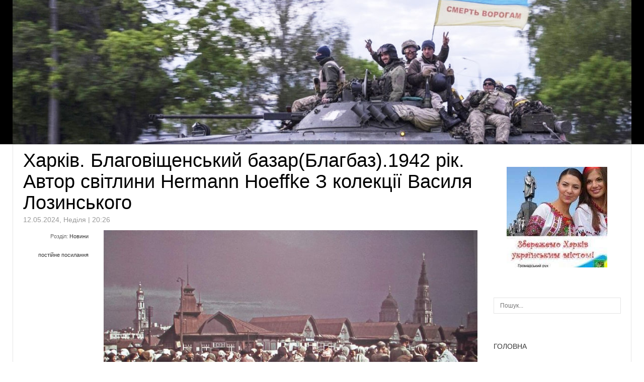

--- FILE ---
content_type: text/html; charset=UTF-8
request_url: http://open.kharkiv.ua/20240512/xarkiv-blahovishchensjkyj-bazar-blahbaz-1942-rik-avtor-svitlyny-hermann-hoeffke-z-kolekciji-vasylja-lozynsjkoho/
body_size: 7299
content:
<!DOCTYPE html>
<html lang="uk" prefix="og: http://ogp.me/ns#">
<head>
	<title>Харків. Благовіщенський базар(Благбаз).1942 рік.
Автор світлини Hermann Hoeffke
З колекції Василя Лозинського | Новини</title>
	<meta charset="UTF-8" />
<meta name="viewport" content="width=device-width, initial-scale=1, maximum-scale=1" />
<meta name="og:title" content="Харків. Благовіщенський базар(Благбаз).1942 рік.
Автор світлини Hermann Hoeffke
З колекції Василя Лозинського" />
<meta name="og:image" content="http://open.kharkiv.ua/wp-content/uploads/2024/05/61998427e222789c7be4a342338ec3d1.jpg" />
<meta name="og:type" content="article" />
<meta name="og:description" content="Харків. Благовіщенський базар(Благбаз).1942 рік.Автор світлини Hermann HoeffkeЗ колекції Василя Лозинського
" />
<meta name="og:url" content="http://open.kharkiv.ua/20240512/xarkiv-blahovishchensjkyj-bazar-blahbaz-1942-rik-avtor-svitlyny-hermann-hoeffke-z-kolekciji-vasylja-lozynsjkoho/" />
	
	<link rel="profile" href="http://gmpg.org/xfn/11" />
	<link rel="shortcut icon" href="/favicon.ico" />
	<link rel="pingback" href="http://open.kharkiv.ua/xmlrpc.php" />
		<!--[if IE 9]>
	<link rel="stylesheet" href="http://open.kharkiv.ua/wp-content/themes/News/css/ie9.css" />
	<![endif]-->
	<!--[if lt IE 9]>
	<link rel="stylesheet" href="http://open.kharkiv.ua/wp-content/themes/News/css/ie8.css" />
	<![endif]-->
	
		
	<!--[if lt IE 9]>
<script src="http://open.kharkiv.ua/wp-content/themes/News/js/html5shiv.js"></script>
<script src="http://open.kharkiv.ua/wp-content/themes/News/js/respond.js"></script>
<![endif]-->
	
			  
	
<style type="text/css">
	.gk-page { max-width: 1230px; }
		#gk-mainbody-columns > section { width: 100%; }
		
		#gk-content-wrap { width: 100%; }
		
		#gk-inner-inset { width: 24%;}
	#gk-mainbody > div { width: 76%; }
		
</style>

	
		
			
	
		<script type="text/javascript">
		var thickboxL10n = {
			"next":"Next >",
			"prev":"< Prev",
			"image":"Image",
			"of":"of",
			"close":"Close",
			"noiframes":"This feature requires inline frames. You have iframes disabled or your browser does not support them.",
			"loadingAnimation":"http://open.kharkiv.ua/wp-includes/js/thickbox/loadingAnimation.gif",
			"closeImage":"http://open.kharkiv.ua/wp-includes/js/thickbox/tb-close.png"
		};
	</script>

		<meta name='robots' content='max-image-preview:large' />
<link rel="alternate" type="application/rss+xml" title="Український Харків &raquo; стрічка" href="http://open.kharkiv.ua/feed/" />
<link rel="alternate" type="application/rss+xml" title="Український Харків &raquo; Канал коментарів" href="http://open.kharkiv.ua/comments/feed/" />
<script type="text/javascript">
window._wpemojiSettings = {"baseUrl":"https:\/\/s.w.org\/images\/core\/emoji\/14.0.0\/72x72\/","ext":".png","svgUrl":"https:\/\/s.w.org\/images\/core\/emoji\/14.0.0\/svg\/","svgExt":".svg","source":{"concatemoji":"http:\/\/open.kharkiv.ua\/wp-includes\/js\/wp-emoji-release.min.js?ver=6.1.9"}};
/*! This file is auto-generated */
!function(e,a,t){var n,r,o,i=a.createElement("canvas"),p=i.getContext&&i.getContext("2d");function s(e,t){var a=String.fromCharCode,e=(p.clearRect(0,0,i.width,i.height),p.fillText(a.apply(this,e),0,0),i.toDataURL());return p.clearRect(0,0,i.width,i.height),p.fillText(a.apply(this,t),0,0),e===i.toDataURL()}function c(e){var t=a.createElement("script");t.src=e,t.defer=t.type="text/javascript",a.getElementsByTagName("head")[0].appendChild(t)}for(o=Array("flag","emoji"),t.supports={everything:!0,everythingExceptFlag:!0},r=0;r<o.length;r++)t.supports[o[r]]=function(e){if(p&&p.fillText)switch(p.textBaseline="top",p.font="600 32px Arial",e){case"flag":return s([127987,65039,8205,9895,65039],[127987,65039,8203,9895,65039])?!1:!s([55356,56826,55356,56819],[55356,56826,8203,55356,56819])&&!s([55356,57332,56128,56423,56128,56418,56128,56421,56128,56430,56128,56423,56128,56447],[55356,57332,8203,56128,56423,8203,56128,56418,8203,56128,56421,8203,56128,56430,8203,56128,56423,8203,56128,56447]);case"emoji":return!s([129777,127995,8205,129778,127999],[129777,127995,8203,129778,127999])}return!1}(o[r]),t.supports.everything=t.supports.everything&&t.supports[o[r]],"flag"!==o[r]&&(t.supports.everythingExceptFlag=t.supports.everythingExceptFlag&&t.supports[o[r]]);t.supports.everythingExceptFlag=t.supports.everythingExceptFlag&&!t.supports.flag,t.DOMReady=!1,t.readyCallback=function(){t.DOMReady=!0},t.supports.everything||(n=function(){t.readyCallback()},a.addEventListener?(a.addEventListener("DOMContentLoaded",n,!1),e.addEventListener("load",n,!1)):(e.attachEvent("onload",n),a.attachEvent("onreadystatechange",function(){"complete"===a.readyState&&t.readyCallback()})),(e=t.source||{}).concatemoji?c(e.concatemoji):e.wpemoji&&e.twemoji&&(c(e.twemoji),c(e.wpemoji)))}(window,document,window._wpemojiSettings);
</script>
<style type="text/css">
img.wp-smiley,
img.emoji {
	display: inline !important;
	border: none !important;
	box-shadow: none !important;
	height: 1em !important;
	width: 1em !important;
	margin: 0 0.07em !important;
	vertical-align: -0.1em !important;
	background: none !important;
	padding: 0 !important;
}
</style>
	<link rel='stylesheet' id='gavern-normalize-css' href='http://open.kharkiv.ua/wp-content/themes/News/css/normalize.css?ver=6.1.9' type='text/css' media='all' />
<link rel='stylesheet' id='gavern-template-css' href='http://open.kharkiv.ua/wp-content/themes/News/css/template.css?ver=6.1.9' type='text/css' media='all' />
<link rel='stylesheet' id='gavern-wp-css' href='http://open.kharkiv.ua/wp-content/themes/News/css/wp.css?ver=6.1.9' type='text/css' media='all' />
<link rel='stylesheet' id='gavern-stuff-css' href='http://open.kharkiv.ua/wp-content/themes/News/css/stuff.css?ver=6.1.9' type='text/css' media='all' />
<link rel='stylesheet' id='gavern-wpextensions-css' href='http://open.kharkiv.ua/wp-content/themes/News/css/wp.extensions.css?ver=6.1.9' type='text/css' media='all' />
<link rel='stylesheet' id='gavern-extensions-css' href='http://open.kharkiv.ua/wp-content/themes/News/css/extensions.css?ver=6.1.9' type='text/css' media='all' />
<link rel='stylesheet' id='gavern-shortcodes-typography-css' href='http://open.kharkiv.ua/wp-content/themes/News/css/shortcodes.typography.css?ver=6.1.9' type='text/css' media='all' />
<link rel='stylesheet' id='gavern-shortcodes-elements-css' href='http://open.kharkiv.ua/wp-content/themes/News/css/shortcodes.elements.css?ver=6.1.9' type='text/css' media='all' />
<link rel='stylesheet' id='gavern-shortcodes-template-css' href='http://open.kharkiv.ua/wp-content/themes/News/css/shortcodes.template.css?ver=6.1.9' type='text/css' media='all' />
<link rel='stylesheet' id='gavern-desktop-small-css' href='http://open.kharkiv.ua/wp-content/themes/News/css/desktop.small.css?ver=6.1.9' type='text/css' media='(max-width: 1230px)' />
<link rel='stylesheet' id='gavern-tablet-css' href='http://open.kharkiv.ua/wp-content/themes/News/css/tablet.css?ver=6.1.9' type='text/css' media='(max-width: 1030px)' />
<link rel='stylesheet' id='gavern-tablet-small-css' href='http://open.kharkiv.ua/wp-content/themes/News/css/tablet.small.css?ver=6.1.9' type='text/css' media='(max-width: 820px)' />
<link rel='stylesheet' id='gavern-mobile-css' href='http://open.kharkiv.ua/wp-content/themes/News/css/mobile.css?ver=6.1.9' type='text/css' media='(max-width: 580px)' />
<link rel='stylesheet' id='gavern-style-css' href='http://open.kharkiv.ua/wp-content/themes/News/css/style4.css?ver=6.1.9' type='text/css' media='all' />
<link rel='stylesheet' id='gavern-thickbox-css' href='http://open.kharkiv.ua/wp-includes/js/thickbox/thickbox.css?ver=6.1.9' type='text/css' media='all' />
<link rel='stylesheet' id='wp-block-library-css' href='http://open.kharkiv.ua/wp-includes/css/dist/block-library/style.min.css?ver=6.1.9' type='text/css' media='all' />
<link rel='stylesheet' id='classic-theme-styles-css' href='http://open.kharkiv.ua/wp-includes/css/classic-themes.min.css?ver=1' type='text/css' media='all' />
<style id='global-styles-inline-css' type='text/css'>
body{--wp--preset--color--black: #000000;--wp--preset--color--cyan-bluish-gray: #abb8c3;--wp--preset--color--white: #ffffff;--wp--preset--color--pale-pink: #f78da7;--wp--preset--color--vivid-red: #cf2e2e;--wp--preset--color--luminous-vivid-orange: #ff6900;--wp--preset--color--luminous-vivid-amber: #fcb900;--wp--preset--color--light-green-cyan: #7bdcb5;--wp--preset--color--vivid-green-cyan: #00d084;--wp--preset--color--pale-cyan-blue: #8ed1fc;--wp--preset--color--vivid-cyan-blue: #0693e3;--wp--preset--color--vivid-purple: #9b51e0;--wp--preset--gradient--vivid-cyan-blue-to-vivid-purple: linear-gradient(135deg,rgba(6,147,227,1) 0%,rgb(155,81,224) 100%);--wp--preset--gradient--light-green-cyan-to-vivid-green-cyan: linear-gradient(135deg,rgb(122,220,180) 0%,rgb(0,208,130) 100%);--wp--preset--gradient--luminous-vivid-amber-to-luminous-vivid-orange: linear-gradient(135deg,rgba(252,185,0,1) 0%,rgba(255,105,0,1) 100%);--wp--preset--gradient--luminous-vivid-orange-to-vivid-red: linear-gradient(135deg,rgba(255,105,0,1) 0%,rgb(207,46,46) 100%);--wp--preset--gradient--very-light-gray-to-cyan-bluish-gray: linear-gradient(135deg,rgb(238,238,238) 0%,rgb(169,184,195) 100%);--wp--preset--gradient--cool-to-warm-spectrum: linear-gradient(135deg,rgb(74,234,220) 0%,rgb(151,120,209) 20%,rgb(207,42,186) 40%,rgb(238,44,130) 60%,rgb(251,105,98) 80%,rgb(254,248,76) 100%);--wp--preset--gradient--blush-light-purple: linear-gradient(135deg,rgb(255,206,236) 0%,rgb(152,150,240) 100%);--wp--preset--gradient--blush-bordeaux: linear-gradient(135deg,rgb(254,205,165) 0%,rgb(254,45,45) 50%,rgb(107,0,62) 100%);--wp--preset--gradient--luminous-dusk: linear-gradient(135deg,rgb(255,203,112) 0%,rgb(199,81,192) 50%,rgb(65,88,208) 100%);--wp--preset--gradient--pale-ocean: linear-gradient(135deg,rgb(255,245,203) 0%,rgb(182,227,212) 50%,rgb(51,167,181) 100%);--wp--preset--gradient--electric-grass: linear-gradient(135deg,rgb(202,248,128) 0%,rgb(113,206,126) 100%);--wp--preset--gradient--midnight: linear-gradient(135deg,rgb(2,3,129) 0%,rgb(40,116,252) 100%);--wp--preset--duotone--dark-grayscale: url('#wp-duotone-dark-grayscale');--wp--preset--duotone--grayscale: url('#wp-duotone-grayscale');--wp--preset--duotone--purple-yellow: url('#wp-duotone-purple-yellow');--wp--preset--duotone--blue-red: url('#wp-duotone-blue-red');--wp--preset--duotone--midnight: url('#wp-duotone-midnight');--wp--preset--duotone--magenta-yellow: url('#wp-duotone-magenta-yellow');--wp--preset--duotone--purple-green: url('#wp-duotone-purple-green');--wp--preset--duotone--blue-orange: url('#wp-duotone-blue-orange');--wp--preset--font-size--small: 13px;--wp--preset--font-size--medium: 20px;--wp--preset--font-size--large: 36px;--wp--preset--font-size--x-large: 42px;--wp--preset--spacing--20: 0.44rem;--wp--preset--spacing--30: 0.67rem;--wp--preset--spacing--40: 1rem;--wp--preset--spacing--50: 1.5rem;--wp--preset--spacing--60: 2.25rem;--wp--preset--spacing--70: 3.38rem;--wp--preset--spacing--80: 5.06rem;}:where(.is-layout-flex){gap: 0.5em;}body .is-layout-flow > .alignleft{float: left;margin-inline-start: 0;margin-inline-end: 2em;}body .is-layout-flow > .alignright{float: right;margin-inline-start: 2em;margin-inline-end: 0;}body .is-layout-flow > .aligncenter{margin-left: auto !important;margin-right: auto !important;}body .is-layout-constrained > .alignleft{float: left;margin-inline-start: 0;margin-inline-end: 2em;}body .is-layout-constrained > .alignright{float: right;margin-inline-start: 2em;margin-inline-end: 0;}body .is-layout-constrained > .aligncenter{margin-left: auto !important;margin-right: auto !important;}body .is-layout-constrained > :where(:not(.alignleft):not(.alignright):not(.alignfull)){max-width: var(--wp--style--global--content-size);margin-left: auto !important;margin-right: auto !important;}body .is-layout-constrained > .alignwide{max-width: var(--wp--style--global--wide-size);}body .is-layout-flex{display: flex;}body .is-layout-flex{flex-wrap: wrap;align-items: center;}body .is-layout-flex > *{margin: 0;}:where(.wp-block-columns.is-layout-flex){gap: 2em;}.has-black-color{color: var(--wp--preset--color--black) !important;}.has-cyan-bluish-gray-color{color: var(--wp--preset--color--cyan-bluish-gray) !important;}.has-white-color{color: var(--wp--preset--color--white) !important;}.has-pale-pink-color{color: var(--wp--preset--color--pale-pink) !important;}.has-vivid-red-color{color: var(--wp--preset--color--vivid-red) !important;}.has-luminous-vivid-orange-color{color: var(--wp--preset--color--luminous-vivid-orange) !important;}.has-luminous-vivid-amber-color{color: var(--wp--preset--color--luminous-vivid-amber) !important;}.has-light-green-cyan-color{color: var(--wp--preset--color--light-green-cyan) !important;}.has-vivid-green-cyan-color{color: var(--wp--preset--color--vivid-green-cyan) !important;}.has-pale-cyan-blue-color{color: var(--wp--preset--color--pale-cyan-blue) !important;}.has-vivid-cyan-blue-color{color: var(--wp--preset--color--vivid-cyan-blue) !important;}.has-vivid-purple-color{color: var(--wp--preset--color--vivid-purple) !important;}.has-black-background-color{background-color: var(--wp--preset--color--black) !important;}.has-cyan-bluish-gray-background-color{background-color: var(--wp--preset--color--cyan-bluish-gray) !important;}.has-white-background-color{background-color: var(--wp--preset--color--white) !important;}.has-pale-pink-background-color{background-color: var(--wp--preset--color--pale-pink) !important;}.has-vivid-red-background-color{background-color: var(--wp--preset--color--vivid-red) !important;}.has-luminous-vivid-orange-background-color{background-color: var(--wp--preset--color--luminous-vivid-orange) !important;}.has-luminous-vivid-amber-background-color{background-color: var(--wp--preset--color--luminous-vivid-amber) !important;}.has-light-green-cyan-background-color{background-color: var(--wp--preset--color--light-green-cyan) !important;}.has-vivid-green-cyan-background-color{background-color: var(--wp--preset--color--vivid-green-cyan) !important;}.has-pale-cyan-blue-background-color{background-color: var(--wp--preset--color--pale-cyan-blue) !important;}.has-vivid-cyan-blue-background-color{background-color: var(--wp--preset--color--vivid-cyan-blue) !important;}.has-vivid-purple-background-color{background-color: var(--wp--preset--color--vivid-purple) !important;}.has-black-border-color{border-color: var(--wp--preset--color--black) !important;}.has-cyan-bluish-gray-border-color{border-color: var(--wp--preset--color--cyan-bluish-gray) !important;}.has-white-border-color{border-color: var(--wp--preset--color--white) !important;}.has-pale-pink-border-color{border-color: var(--wp--preset--color--pale-pink) !important;}.has-vivid-red-border-color{border-color: var(--wp--preset--color--vivid-red) !important;}.has-luminous-vivid-orange-border-color{border-color: var(--wp--preset--color--luminous-vivid-orange) !important;}.has-luminous-vivid-amber-border-color{border-color: var(--wp--preset--color--luminous-vivid-amber) !important;}.has-light-green-cyan-border-color{border-color: var(--wp--preset--color--light-green-cyan) !important;}.has-vivid-green-cyan-border-color{border-color: var(--wp--preset--color--vivid-green-cyan) !important;}.has-pale-cyan-blue-border-color{border-color: var(--wp--preset--color--pale-cyan-blue) !important;}.has-vivid-cyan-blue-border-color{border-color: var(--wp--preset--color--vivid-cyan-blue) !important;}.has-vivid-purple-border-color{border-color: var(--wp--preset--color--vivid-purple) !important;}.has-vivid-cyan-blue-to-vivid-purple-gradient-background{background: var(--wp--preset--gradient--vivid-cyan-blue-to-vivid-purple) !important;}.has-light-green-cyan-to-vivid-green-cyan-gradient-background{background: var(--wp--preset--gradient--light-green-cyan-to-vivid-green-cyan) !important;}.has-luminous-vivid-amber-to-luminous-vivid-orange-gradient-background{background: var(--wp--preset--gradient--luminous-vivid-amber-to-luminous-vivid-orange) !important;}.has-luminous-vivid-orange-to-vivid-red-gradient-background{background: var(--wp--preset--gradient--luminous-vivid-orange-to-vivid-red) !important;}.has-very-light-gray-to-cyan-bluish-gray-gradient-background{background: var(--wp--preset--gradient--very-light-gray-to-cyan-bluish-gray) !important;}.has-cool-to-warm-spectrum-gradient-background{background: var(--wp--preset--gradient--cool-to-warm-spectrum) !important;}.has-blush-light-purple-gradient-background{background: var(--wp--preset--gradient--blush-light-purple) !important;}.has-blush-bordeaux-gradient-background{background: var(--wp--preset--gradient--blush-bordeaux) !important;}.has-luminous-dusk-gradient-background{background: var(--wp--preset--gradient--luminous-dusk) !important;}.has-pale-ocean-gradient-background{background: var(--wp--preset--gradient--pale-ocean) !important;}.has-electric-grass-gradient-background{background: var(--wp--preset--gradient--electric-grass) !important;}.has-midnight-gradient-background{background: var(--wp--preset--gradient--midnight) !important;}.has-small-font-size{font-size: var(--wp--preset--font-size--small) !important;}.has-medium-font-size{font-size: var(--wp--preset--font-size--medium) !important;}.has-large-font-size{font-size: var(--wp--preset--font-size--large) !important;}.has-x-large-font-size{font-size: var(--wp--preset--font-size--x-large) !important;}
.wp-block-navigation a:where(:not(.wp-element-button)){color: inherit;}
:where(.wp-block-columns.is-layout-flex){gap: 2em;}
.wp-block-pullquote{font-size: 1.5em;line-height: 1.6;}
</style>
<link rel='stylesheet' id='zbplayer-style-css' href='http://open.kharkiv.ua/wp-content/plugins/zbplayer/css/zbPlayer.css?ver=6.1.9' type='text/css' media='all' />
<script type='text/javascript' src='http://open.kharkiv.ua/wp-includes/js/jquery/jquery.min.js?ver=3.6.1' id='jquery-core-js'></script>
<script type='text/javascript' src='http://open.kharkiv.ua/wp-includes/js/jquery/jquery-migrate.min.js?ver=3.3.2' id='jquery-migrate-js'></script>
<script type='text/javascript' src='http://open.kharkiv.ua/wp-content/plugins/zbplayer/js/zbPlayerFlash.js?ver=6.1.9' id='zbplayer-flash-js'></script>
<script type='text/javascript' src='http://open.kharkiv.ua/wp-content/themes/News/js/widgets/slideshow.js?ver=6.1.9' id='gk-news-slideshow-js'></script>
<link rel="https://api.w.org/" href="http://open.kharkiv.ua/wp-json/" /><link rel="alternate" type="application/json" href="http://open.kharkiv.ua/wp-json/wp/v2/posts/5448" /><link rel="EditURI" type="application/rsd+xml" title="RSD" href="http://open.kharkiv.ua/xmlrpc.php?rsd" />
<link rel="wlwmanifest" type="application/wlwmanifest+xml" href="http://open.kharkiv.ua/wp-includes/wlwmanifest.xml" />
<link rel="canonical" href="http://open.kharkiv.ua/20240512/xarkiv-blahovishchensjkyj-bazar-blahbaz-1942-rik-avtor-svitlyny-hermann-hoeffke-z-kolekciji-vasylja-lozynsjkoho/" />
<link rel='shortlink' href='http://open.kharkiv.ua/?p=5448' />
<link rel="alternate" type="application/json+oembed" href="http://open.kharkiv.ua/wp-json/oembed/1.0/embed?url=http%3A%2F%2Fopen.kharkiv.ua%2F20240512%2Fxarkiv-blahovishchensjkyj-bazar-blahbaz-1942-rik-avtor-svitlyny-hermann-hoeffke-z-kolekciji-vasylja-lozynsjkoho%2F" />
<link rel="alternate" type="text/xml+oembed" href="http://open.kharkiv.ua/wp-json/oembed/1.0/embed?url=http%3A%2F%2Fopen.kharkiv.ua%2F20240512%2Fxarkiv-blahovishchensjkyj-bazar-blahbaz-1942-rik-avtor-svitlyny-hermann-hoeffke-z-kolekciji-vasylja-lozynsjkoho%2F&#038;format=xml" />
                       <style type="text/css">
              @media screen {
                    .printfriendly {
                       position: relative;
                        z-index: 1000;
                     margin: 
                        0px 0px 0px 0px                     ;
                  }
                  .printfriendly a, .printfriendly a:link, .printfriendly a:visited, .printfriendly a:hover, .printfriendly a:active {
                       font-weight: 600;
                      cursor: pointer;
                       text-decoration: none;
                     border: none;
                      -webkit-box-shadow: none;
                      -moz-box-shadow: none;
                     box-shadow: none;
                      outline:none;
                        font-size: 14px !important;
                        color: #7f7f7f !important;
                   }
                  .printfriendly.pf-alignleft {
                      float: left
                    }
                  .printfriendly.pf-alignright {
                     float: right;
                  }
                  .printfriendly.pf-aligncenter {
                        display: flex;
                     align-items: center;
                       justify-content: center;
                   }
              }
          }

         @media print {
             .printfriendly {
                   display: none;
             }
          }

         .pf-button-img {
               border: none;
              -webkit-box-shadow: none; 
             -moz-box-shadow: none; 
                box-shadow: none; 
             padding: 0; 
               margin: 0;
             display: inline; 
              vertical-align: middle;
            }
          
           img.pf-button-img + .pf-button-text {
              margin-left: 6px;
          }
        </style>

        <style type="text/css" id="pf-excerpt-styles">
          .pf-button.pf-button-excerpt {
              display: none;
           }
        </style>
                <link href="http://open.kharkiv.ua/?opensearch_description=1" title="Український Харків" rel="search" type="application/opensearchdescription+xml" />	
	<link href="http://fonts.googleapis.com/css?family=Scada:700&amp;subset=latin,cyrillic" rel="stylesheet" type="text/css" /><style type="text/css">
body,
h1, h2, h3, h4, h5, h6,
#main-menu > li li,
.bigtitle h3.header,
.box.badge-new .box-title::after,
.box.badge-popular .box-title::after,
.box.badge-top .box-title::after,
.box.bigtitle .box-title { font-family: Arial, Helvetica, sans-serif; }

#gk-logo.text,
#main-menu > li,
#top-menu,
#gk-user-area,
.box .box-title,
.gk-tabs-nav,
.nsphover .gk-nsp-category { font-family: 'Scada'; }

</style>
	<script type="text/javascript">
           $GK_PAGE_URL = 'http://open.kharkiv.ua';
           $GK_TMPL_URL = 'http://open.kharkiv.ua/wp-content/themes/News';
           $GK_TMPL_NAME = 'news';
           $GK_MENU = [];
           $GK_MENU["mainmenu"] = [];
           $GK_MENU["mainmenu"]["animation"] = "width_height_opacity";
           $GK_MENU["mainmenu"]["animation_speed"] = "fast";
           $GK_MENU["topmenu"] = [];
           $GK_MENU["topmenu"]["animation"] = "none";
           $GK_MENU["topmenu"]["animation_speed"] = "normal";
           $GK_MENU["footermenu"] = [];
           $GK_MENU["footermenu"]["animation"] = "none";
           $GK_MENU["footermenu"]["animation_speed"] = "normal";
        </script>
		
		
		
	</head>
<body class="post-template-default single single-post postid-5448 single-format-standard" data-tablet-width="1030">
	<header id="gk-page-top">
		<div class="gk-page">
						<h1>
				<a href="http://open.kharkiv.ua" class="imageLogo"><img src="http://open.kharkiv.ua/wp-content/uploads/2023/02/kharkiv_vijna.jpg" alt="Український Харків - " width="1230" height="287" /></a>
			</h1>
						
							<div id="main-menu" class="menu gk_normal"></div>
				<div id="main-menu" class="menu gk_normal"></div>
						
					</div>
	</header>


<section id="gk-content-top" class="gk-page">
		
		
		
	<!--[if IE 8]>
	<div class="ie8clear"></div>
	<![endif]-->
</section>

<div class="gk-page-wrap gk-page">
	<div id="gk-mainbody-columns">			
		<section>
			<div id="gk-content-wrap">
								
								
				<!-- Mainbody, breadcrumbs -->
								
							
<section id="gk-mainbody">
	<div>
					
	<article id="post-5448" class="post-5448 post type-post status-publish format-standard has-post-thumbnail hentry category-novyny">
		<header>
			
<h1>
			Харків. Благовіщенський базар(Благбаз).1942 рік.
Автор світлини Hermann Hoeffke
З колекції Василя Лозинського		
	</h1>

						 		
		<ul class="meta">
				
				<li>
			<time class="entry-date" datetime="2024-05-12T20:26:03+02:00">
				12.05.2024, Неділя | 20:26			</time>
	 	</li>
	 	




	 	
	 </ul> 	
	  				
		</header>
		
		
		
				<aside class="gk-post-meta">
	<ul>
				<li>
			Розділ:			<a href="http://open.kharkiv.ua/novyny/" rel="category tag">Новини</a>		</li>
				 	
		<li>
			<a href="http://open.kharkiv.ua/20240512/xarkiv-blahovishchensjkyj-bazar-blahbaz-1942-rik-avtor-svitlyny-hermann-hoeffke-z-kolekciji-vasylja-lozynsjkoho/" title="Постійне посилання для Харків. Благовіщенський базар(Благбаз).1942 рік.
Автор світлини Hermann Hoeffke
З колекції Василя Лозинського" rel="bookmark">постійне посилання</a>
			
				
		</li>
			
				
				
								</ul>
</aside>
			
		<section class="content">
			<div class="pf-content"><p><a href="https://t.me/openkharkiv/10247"><a href="/wp-content/uploads/2024/05/61998427e222789c7be4a342338ec3d1.jpg" target="_blank" rel="noopener"><img decoding="async" src="/wp-content/uploads/2024/05/61998427e222789c7be4a342338ec3d1.jpg" title="Харків. Благовіщенський базар(Благбаз).1942 рік.
Автор світлини Hermann Hoeffke
З колекції Василя Лозинського" alt="Харків. Благовіщенський базар(Благбаз).1942 рік.
Автор світлини Hermann Hoeffke
З колекції Василя Лозинського" /></a></a></p>
<div class="tgme_widget_message_text js-message_text" dir="auto">Харків. Благовіщенський базар(Благбаз).1942 рік.<br />Автор світлини Hermann Hoeffke<br />З колекції Василя Лозинського</div>
<p></p>
<div class="printfriendly pf-button pf-button-content pf-alignleft"><a href="#" rel="nofollow" onClick="window.print(); return false;" title="Printer Friendly, PDF & Email"><span id="printfriendly-text2" class="pf-button-text">Друк / PDF</span></a></div></div>
<script>
var zbPregResult = '0';
</script>
			
								</section>
				
		

		
		</article>
					
			

			
						</div>
	
	
<aside id="gk-inner-inset">
	<div id="text-2" class="box   onlyDesktop widget_text">			<div class="textwidget"><p align="center"><a href="http://open.kharkiv.ua" title=" Український Харків"><img decoding="async" title="Український Харків" src="http://open.kharkiv.ua/wp-content/uploads/2023/02/openkharkivua.jpeg" alt="Український Харків" /></a></p>
</div>
		</div><div id="search-3" class="box   onlyDesktop widget_search">
<form method="get" id="searchform" action="http://open.kharkiv.ua/">
	<label for="s">Пошук...</label>
	<input type="text" class="field" name="s" id="s" placeholder="Пошук..." value="" />
	
	<input type="submit" id="searchsubmit" value="Пошук..." />
</form>
</div><div id="custom_html-2" class="widget_text box   onlyDesktop widget_custom_html"><div class="textwidget custom-html-widget"><p align="left"><a href="http://open.kharkiv.ua" title=" Український Харків">ГОЛОВНА</a></p>
<p align="left"><a href="http://open.kharkiv.ua/novyny" title="Новини Українського Харкова">НОВИНИ</a></p>
<p align="left"><a href="http://open.kharkiv.ua/video" title="Новини Українського Харкова">ВІДЕО</a></p>
<p align="left"><a href="https://facebook.com/openkharkiv1" target="_blank" title="Український Харків у Фейсбуці" rel="noopener">ФЕЙСБУК</a></p>
<p align="left"><a href="https://t.me/openkharkiv" target="_blank" title="Український Харків у Телеграмі" rel="noopener">ТЕЛЕГРАМ</a></p>
<p align="left"><a href="https://twitter.com/openkharkiv1/" target="_blank" title="Український Харків у Твіттері" rel="noopener">ТВІТТЕР</a></p>
<p align="left"><a href="https://www.instagram.com/openkharkiv/" target="_blank" title="Український Харків в Інстаграмі" rel="noopener">ІНСТАГРАМ</a></p>
<p align="left"><a href="https://www.youtube.com/tvmalva" target="_blank" title="Відео на Ютубі" rel="noopener">ЮТУБ</a></p></div></div></aside>
</section>

		
							</div><!-- end of the #gk-content-wrap -->
			
					</section><!-- end of the mainbody section -->
	
				<!--[if IE 8]>
		<div class="ie8clear"></div>
		<![endif]-->
	</div><!-- end of the #gk-mainbody-columns -->
</div><!-- end of the .gk-page-wrap section -->	



	<footer id="gk-footer" class="gk-page">			
		<div id="footer-menu" class="menu gk_normal"></div>
		
		<div class="gk-copyrights">
			© <a href="http://open.kharkiv.ua" title="Український Харків">Український Харків</a>		</div>
		
		
				
			</footer>
	
	
	
		
		
		
	     <script type="text/javascript" id="pf_script">
                      var pfHeaderImgUrl = '';
          var pfHeaderTagline = '';
          var pfdisableClickToDel = '0';
          var pfImagesSize = 'full-size';
          var pfImageDisplayStyle = 'block';
          var pfEncodeImages = '0';
          var pfShowHiddenContent  = '0';
          var pfDisableEmail = '0';
          var pfDisablePDF = '0';
          var pfDisablePrint = '0';
          var pfCustomCSS = '';
        var pfPlatform = 'WordPress';

        (function($){
            $(document).ready(function(){
                if($('.pf-button-content').length === 0){
                    $('style#pf-excerpt-styles').remove();
                }
            });
        })(jQuery);
        </script>
      <script defer src='https://cdn.printfriendly.com/printfriendly.js'></script>
            <script type='text/javascript' src='http://open.kharkiv.ua/wp-content/themes/News/js/gk.scripts.js?ver=6.1.9' id='gavern-scripts-js'></script>
<script type='text/javascript' src='http://open.kharkiv.ua/wp-content/themes/News/js/shortcodes.typography.js?ver=6.1.9' id='gavern-shortcodes-typography-js'></script>
<script type='text/javascript' src='http://open.kharkiv.ua/wp-content/themes/News/js/shortcodes.elements.js?ver=6.1.9' id='gavern-shortcodes-elements-js'></script>
<script type='text/javascript' src='http://open.kharkiv.ua/wp-content/themes/News/js/shortcodes.template.js?ver=6.1.9' id='gavern-shortcodes-template-js'></script>
<script type='text/javascript' src='http://open.kharkiv.ua/wp-includes/js/thickbox/thickbox.js?ver=6.1.9' id='gavern-thickbox-js'></script>
<script type='text/javascript' src='http://open.kharkiv.ua/wp-content/themes/News/js/widgets/nsp.js?ver=6.1.9' id='gk-nsp-js'></script>
<script type='text/javascript' src='http://open.kharkiv.ua/wp-content/themes/News/js/widgets/tabs.js?ver=6.1.9' id='gk-tabs-js'></script>
<script type='text/javascript' src='http://open.kharkiv.ua/wp-content/themes/News/js/gk.menu.js?ver=6.1.9' id='gavern-menu-js'></script>
	
	</body>
</html>


--- FILE ---
content_type: text/css
request_url: http://open.kharkiv.ua/wp-content/themes/News/css/style4.css?ver=6.1.9
body_size: 1690
content:
/**
 *
 * -------------------------------------------
 * Style4
 * -------------------------------------------
 *
 **/

/*
 *
 * 13. Style IV
 *
 *
------------------------------------ */

/* 13.1. Basic colors
==================================== */

article section.content a,
article section.intro a {
	color: #8c7a71;
}
a:active,
a:focus,
a:hover {
	color: #8c7a71;
}
.btn,
button,
.readon,
a.gk-button,
input[type="button"],
input[type="submit"],
.nav-btn a {
	background: #8c7a71;
}
#top-menu li a:active,
#top-menu li a:focus,
#top-menu li a:hover {
	color: #8c7a71;
}
#gk-login:active,
#gk-login:focus,
#gk-login:hover {
	background-color: #8c7a71;
}
#gk-rss:active,
#gk-rss:focus,
#gk-rss:hover {
	background-color: #8c7a71;
}
#gk-page-top a.cssLogo {
	background-image: url('../images/style4/logo.png');
}
#gk-footer {
	border-top: 2px solid #8c7a71;
}
#footer-menu a:active,
#footer-menu a:focus,
#footer-menu a:hover {
	color: #8c7a71;
}
#main-menu > li:hover,
#main-menu > li > a:hover,
#main-menu > li:hover > a {
	background: #8c7a71;
}
#comments article .author a:active,
#comments article .author a:focus,
#comments article .author a:hover {
	color: #8c7a71;
}
.gk-post-meta .tags a:active,
.gk-post-meta .tags a:focus,
.gk-post-meta .tags a:hover,
.gk-post-meta .author a.gk-url:active,
.gk-post-meta .author a.gk-url:focus,
.gk-post-meta .author a.gk-url:hover {
	color: #8c7a71;
}
article header h1 sup,
article.sticky header h1 sup,
article header h2 sup,
article.sticky header h2 sup {	
	background: #8c7a71;
}
#gk-contact span.error {
	color: #8c7a71;
}
.contactpage .gk-contact-error,
.contactpage .gk-contact-thanks {
	background: #8DA734;
}
.contactpage .gk-contact-error {
	background: #8c7a71;
}
.author-info a:active,
.author-info a:focus,
.author-info a:hover {
	color: #8c7a71;
}
#gk-popup-login .button-primary { 
    background: #8c7a71;
}
.widget_gk_comments li p a:active,
.widget_gk_comments li p a:focus,
.widget_gk_comments li p a:hover {
	color: #8c7a71;
}
.gk-facebook-icon,
.gk-twitter-icon,
.gk-gplus-icon,
.gk-pinterest-icon,
.gk-facebook-icon:active,
.gk-facebook-icon:focus,
.gk-facebook-icon:hover,
.gk-twitter-icon:active,
.gk-twitter-icon:focus,
.gk-twitter-icon:hover,
.gk-gplus-icon:active,
.gk-gplus-icon:focus,
.gk-gplus-icon:hover,
.gk-pinterest-icon:active,
.gk-pinterest-icon:focus,
.gk-pinterest-icon:hover {
	background-image: url('../images/style4/social_icons.png');
}
.gk-nsp-arts-nav li:hover,
.gk-nsp-arts-nav li.active,
.gk-nsp-links-nav li:hover,
.gk-nsp-links-nav li.active {
	background: #8c7a71;
}
.gk-nsp-next,
.gk-nsp-prev {
	background-image: url('../images/style4/nsp_interface.png');
}
.gk-nsp-header a:active,
.gk-nsp-header a:focus,
.gk-nsp-header a:hover {
	color: #8c7a71;
}
.gk-nsp-links-scroll ul li h4 a:active,
.gk-nsp-links-scroll ul li h4 a:focus,
.gk-nsp-links-scroll ul li h4 a:hover {
	color: #8c7a71;
}
.box.header .gk-nsp-links-scroll ul li:hover {
	background: #8c7a71;
}
.box.header .gk-image-link .gk-nsp-header:hover {
	background: #8c7a71;
}
.nsphover .gk-image-link .gk-nsp-category {
	background: #8c7a71;
}
.nsphover .gk-nsp-hover-overlay {
	background: #8c7a71;
}
.nsphover .gk-nsp-hover-overlay .gk-nsp-text,
.nsphover .gk-nsp-hover-overlay .gk-nsp-text a {
	color: #d5cbc6;
}
.nsphover .gk-nsp-hover-overlay .gk-nsp-header a:active,
.nsphover .gk-nsp-hover-overlay .gk-nsp-header a:focus,
.nsphover .gk-nsp-hover-overlay .gk-nsp-header a:hover {
	color: #d5cbc6;
}
.nsphover .gk-nsp-art .gk-nsp-category {
	background: #8c7a71;
}
.gk-news-slideshow .gk-ns-art:hover .gkns-header a {
    color: #8c7a71;
}
.gk-news-slideshow .gk-ns-prev,
.gk-news-slideshow .gk-ns-next {
    background-image: url('../images/style4/ns_interface.png');
}
.gkw-temp { 
	color: #DBAE43;
}
.box #wp-calendar #today {
	background: #8c7a71;
}
.box #wp-calendar td#prev a,
.box #wp-calendar td#next a {
	color: #8c7a71;
}
.box.tags .tagcloud a {
	background-image: url(../images/style4/tag_bullets.png);
}
.box.dark a:active,
.box.dark a:focus,
.box.dark a:hover {
	color: #8c7a71;
}
.box.menu li:hover {
	background-color: #8c7a71
}
.box.color .box-title {
	color: #8c7a71;
}
.box.bigtitle.color .box-title {
	color: #8c7a71;
}
.box.headlines .box-title {
	background: #8c7a71;
}
.box.headlines .box-title::after {
	background: transparent url('../images/style4/highlight_bg.png') no-repeat 0 center;
	background-size: 100% 100%;
}
#gallery ol li:hover,
#gallery ol li.active {
	background: #8c7a71;
}

/* 13.2. Typography
==================================== */

.gk-note:before,
.gk-members > strong:first-child {
	background: #8c7a71;
}
.gk-members > strong:first-child {
	background: #dbae43;
}
.gk-tooltip[data-style="style2"] dfn {
	background: #8c7a71;
}
.gk-tooltip[data-style="style3"] dfn {
	background: #dbae43;	
}
.gk-tooltip[data-style="style5"] dfn {
	border: 2px dashed #8c7a71;
}
.gk-notice {
	background: #fffdf8 url('../images/style4/typography/tips.png') no-repeat 2px 11px;
	border-color: #f3cf7b;
}
.gk-info {
	background: #fbfbfb url('../images/style4/typography/info.png') no-repeat 2px 10px;
}
.gk-warning,
.gk-error {
	background: #FFF7F4 url('../images/style4/typography/warning.png') no-repeat 2px 10px;
	border-color: #f38867;
}
.gk-badge[data-style="style2"],
.gk-label[data-style="style2"] {
	background: #8c7a71;
}
.gk-badge[data-style="style4"],
.gk-label[data-style="style4"] {
	background: #dbae43;
}
pre.gk-code[data-style="style2"] {
	border-left: 4px solid #8c7a71;
}
pre.gk-code[data-style="style3"] {
	border-bottom: 4px solid #8c7a71;
	border-top: 4px solid #8c7a71;
}
.gk-textblock,
.gk-textblock[data-style="style1"] {
	border: 1px dashed #8c7a71;
}
.gk-textblock[data-style="style4"] {
	border: 3px solid #8c7a71;
}
.gk-textblock[data-style="style6"] {
	background: #FFFEF4;
	border: 1px solid #EAE8CC;	
}
.gk-textblock[data-style="style7"] {
	background: #8c7a71;
}
.gk-numblock[data-style="style3"] span {
	border: 3px solid #8c7a71;
	color: #8c7a71;
}
.gk-floated {
	color: #8c7a71;
}
blockquote.gk-quote {
	background: url('../images/style4/typography/open1.png') no-repeat left bottom;
}
blockquote.gk-quote p {
	background: url('../images/style4/typography/close1.png') no-repeat top right;
}
blockquote.gk-quote[data-style="style2"] {
	background: url('../images/style4/typography/open1.png') no-repeat left top;
}
blockquote.gk-quote[data-style="style3"] {
	background: url('../images/style4/typography/open2.png') no-repeat left bottom;
}
blockquote.gk-quote[data-style="style3"] p {
	background: url('../images/style4/typography/close2.png') no-repeat top right;
}
blockquote.gk-quote[data-style="style4"] {
	background: url('../images/style4/typography/open2.png') no-repeat left top;
}
blockquote.gk-quote[data-style="style4"] p {
	background: url('../images/style4/typography/close2.png') no-repeat top right;
}
article .content ul li {
	background: url('../images/style4/typography/bullet1.png') no-repeat 0 10px!important;
}
article .content ul[data-style="style2"] li {
	background: url('../images/style4/typography/bullet2.png') no-repeat 0 10px!important;
}
article .content ul[data-style="style3"] li {
	background: url('../images/style4/typography/bullet3.png') no-repeat 0 10px!important;
}
article .content ul[data-style="style4"] li {
	background: url('../images/style4/typography/bullet4.png') no-repeat 0 10px!important;
}
article .content ul[data-style="style5"] li {
	background: url('../images/style4/typography/bullet5.png') no-repeat 0 10px!important;
}
article .content ul[data-style="style6"] li {
	background: url('../images/style4/typography/bullet6.png') no-repeat 0 10px!important;
}
article .content ul[data-style="style7"] li {
	background: url('../images/style4/typography/bullet7.png') no-repeat 0 10px!important;
}
article .content ul[data-style="style8"] li {
	background: url('../images/style4/typography/bullet8.png') no-repeat 0 10px!important;
}
.gk-button[data-style="style2"]:active,
.gk-button[data-style="style2"]:focus,
.gk-button[data-style="style2"]:hover {
	background-color: #8c7a71;
}
.gk-button[data-style="style3"] {
	background-color: #dbae43;
}
.gk-button[data-style="style3"]:active,
.gk-button[data-style="style3"]:focus,
.gk-button[data-style="style3"]:hover {
	background-color: #8c7a71;
}
.gk-button[data-style="style4"] {
	background-color: #3eabe9;
}
.gk-button[data-style="style5"] {
	background-color: #8DA734;
}
.gk-button[data-style="style6"] {
	background-color: #c375b5;
}
.gk-button[data-style="style7"] {
	background-color: #e8a246;
}
.gk-legend[data-style="style3"] {
	border-color: #8c7a71;
}
.gk-legend[data-style="style3"] > strong:first-child {
	color: #8c7a71;
}

--- FILE ---
content_type: text/css
request_url: http://open.kharkiv.ua/wp-content/themes/News/css/mobile.css?ver=6.1.9
body_size: 1295
content:
/**
 *
 * -------------------------------------------
 * Mobile CSS file
 * -------------------------------------------
 * 
 **/
 
/*
 *
 * 13. Mobile code
 *
 *
------------------------------------ */
 
/* 13.1. Base elements
==================================== */ 

#gk-mainbody > div {
	width: 100%;
}

/* archive / page 404 */
.page404 .widget,
.archivepage .widget {
	margin: 0!important;
	width: 100%!important;
}

/* images fix */
#gk-mainbody img {
	height: auto!important;
	max-width: 100%!important;
}

/* column rules */
#gk-sidebar {
	padding: 20px 0!important;
}

#gk-sidebar .box {
	float: none!important;
	width: 100%!important;
}

.widget-area .col1,
.widget-area .col2,
.widget-area .col3,
.widget-area .col4,
.widget-area .col5,
.widget-area .col6,
.widget-area .box.last1,
.widget-area .box.last2,
.widget-area .box.last3,
.widget-area .box.last4,
.widget-area .box.last5 { 
	float: none!important;
	margin: 0 auto 20px auto!important; 
	max-width: 320px; 
	width: 100%; 
}

.widget-area .nth1,
.widget-area .nth2,
.widget-area .nth3,
.widget-area .nth4,
.widget-area .nth5,
.widget-area .nth6 {
	clear: both;
}

.gk-columns > div {
	padding: 5px 0!important;
	width: 100%!important;
}

#gk-inset .box,
#gk-inner-inset .box,
#gk-sidebar .box,
#gk-bottom1 .box,
#gk-bottom2 .box {
	width: 100%;
	clear: both!important;
	float: none!important;
	margin: 0 auto!important;
	max-width: 320px!important;
}
#gk-bottom1 .box,
#gk-bottom2 .box {
	margin-bottom: 20px!important;	
}
#gk-sidebar .box {
	float: none;
	margin-top: 0!important;
	margin-bottom: 12px!important;
	width: 100%;
}
#gk-sidebar .box:nth-child(2n+1) {
	clear: both!important;
}
#gk-sidebar .box:nth-child(odd) {
	padding-right: 0px;	
}
#gk-sidebar .box:nth-child(even) {
	padding-left: 0px;
}

#gk-mainbody-columns > section,
#gk-inner-inset {
	clear: both!important;
	width: 100%!important;	
}

#gk-inner-inset {
	padding: 0 0 20px 0!important;
}

/* top/bottom modules */
#gk-top1 .box,
#gk-top2 .box,
#gk-bottom1 .box,
#gk-bottom2 .box {
	margin-bottom: 20px!important;
}


/* 13.2. Posts
==================================== */

#comments {
	margin-left: 0!important;
}

/* other elements */
article header h1,
article header h2, 
.page-title {
	font-size: 24px!important;
	line-height: 32px!important;
	padding: 18px 0 0px!important;
}

h1 {
	font-size: 24px!important;
}

.gk-post-meta {
	width: 100%!important;
}

.gk-post-meta ul > * {
	border: none!important;
	-webkit-box-sizing: border-box;
	   -moz-box-sizing: border-box;
  	    -ms-box-sizing: border-box;
	     -o-box-sizing: border-box;
	        box-sizing: border-box;
	clear: none!important;
	float:left!important;
	margin: 0!important;
	padding: 3px 10px!important;
	width: 50%!important;
}

.gk-post-meta ul > *:nth-child(2n+1) {
	clear: both!important;
}

.gk-post-meta {
	width: 100%!important;
}

.gk-post-meta + .content {
	margin-left: 0!important;
}

/* 13.3. Device classes
==================================== */

.onlyDesktop {
	display: none!important;
}

.onlyTablets {
	display: none!important;
}

.onlySmartphones {
	display: block!important;
}

.onlyTabltetsAndSmartphones {
	display: block!important;
}


/* 13.4. Widgets
==================================== */

/* NSP adjustments */
.gk-nsp .gk-nsp-art {
	border-top: 1px solid #eee!important;
	border-left: none!important;
	padding-bottom: 20px!important;
	padding-top: 20px!important;
	width: 100%!important;
}
.gk-nsp .gk-nsp-art:first-child {
	border-top: none!important;
}

/* mobilelayout */
.bigtitle .gk-nsp-content-wrap {
	clear: both;
	padding-top: 10px;
}

/* Tabs adjustments */
.gk-tabs-nav {
	height: auto!important;
	min-height: 40px!important;
	overflow: hidden;
}

.gk-tabs-nav li {
	padding: 5px 0!important;
	width: 100%!important;
}

@media (min-width: 420px) and (max-width: 580px) {
	.box.mobilelayout .gk-nsp .gk-nsp-art,
	.box.nsphover .gk-nsp .gk-nsp-art {
		border-top: none!important;
		clear: none!important;
		width: 50%!important;
	}
	
	.box.nsphover .gk-nsp .gk-nsp-art .gk-nsp-header {
		font-size: 16px!important;
	}
	
	.box.nsphover .gk-nsp .gk-nsp-art .gk-nsp-text {
		font-size: 11px!important;
	}	
}

.box.nsphover .gk-nsp .gk-nsp-art {
	padding-bottom: 10px!important;
	padding-top: 0!important;
}

/* NSP */
.box.header .gk-image-link .gk-nsp-header {
	font-size: 14px!important;
}

.gk-nsp-arts,
.gk-nsp-links {
	clear: both;
	float: left!important;
	width: 100%!important;
}

.box.gallery .gk-nsp-art {
	border-top: none!important;
	float: left;
	padding-top: 3px!important;
	padding-bottom: 3px!important;
	width: auto!important;
}

/* News Slideshow */
.gk-news-slideshow {
	margin: 0 -9px!important;
}

.gk-news-slideshow .gk-ns-images {
	padding: 0 28px!important;
}

/* Search */
#gk-search .field {
	width: 120px!important;
}

/* Popup login */
#gk-popup-login {
	margin-left: -150px!important;
	width: 300px!important;
}

#gk-popup-login #loginform {
	padding-left: 0!important;
}

#gk-popup-login #loginform ul,
#gk-popup-login #loginform .login-remember, 
#gk-popup-login #loginform .login-submit {
	margin-left: 0!important;
}


--- FILE ---
content_type: application/javascript
request_url: http://open.kharkiv.ua/wp-content/plugins/zbplayer/js/zbPlayerFlash.js?ver=6.1.9
body_size: 401
content:
window.onload = function() {
  if (!isZbPlayerFlashEnabled()) {
    // replace current player code with standard audio
    var elements = document.getElementsByClassName("zbPlayerNative");
    var index;
    for (index = 0; index < elements.length; ++index) {
        elements[index].style.display = "inline";
    }
    // hide current flash player
    var flash = document.getElementsByClassName('zbPlayerFlash');
    for (index = 0; index < flash.length; ++index) {
        flash[index].style.display = "none";
    }
  }
};

function isZbPlayerFlashEnabled() {
  var hasFlash = false;
  try {
    var fo = new ActiveXObject('ShockwaveFlash.ShockwaveFlash');
    if(fo) hasFlash = true;
  } catch(e) {
    if(navigator.mimeTypes ["application/x-shockwave-flash"] != undefined) hasFlash = true;
  }
  return hasFlash;
}